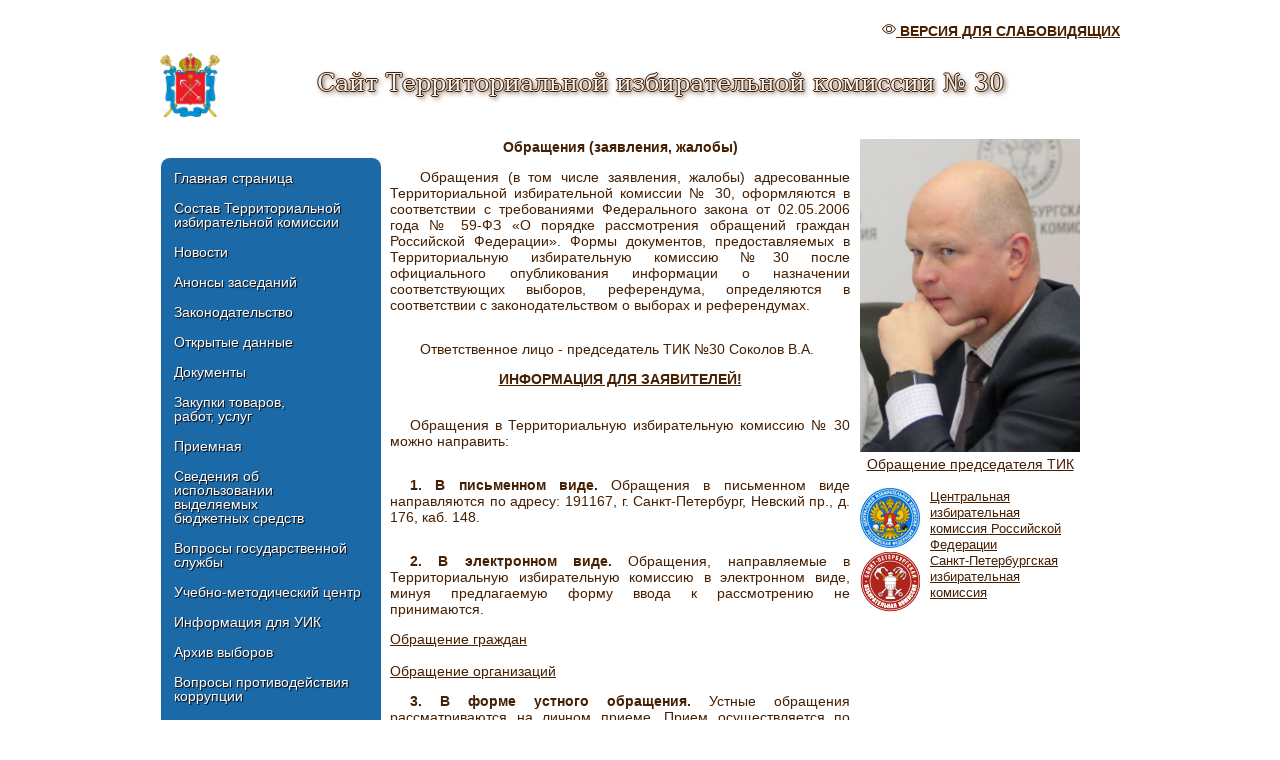

--- FILE ---
content_type: text/html; charset=UTF-8
request_url: https://tik30.spbik.spb.ru/index.php?p=6
body_size: 8000
content:
<!doctype html>
<html><!-- InstanceBegin template="/Templates/demotik.dwt.php" codeOutsideHTMLIsLocked="false" -->
<head>
<meta charset="utf-8">
<!-- InstanceBeginEditable name="doctitle" -->
<title>Сайт Территориальной избирательной комиссии</title>
<!-- InstanceEndEditable -->
<meta name="description" content="Сайт Территориальной избирательной комиссии">
<meta name="keywords" content="территориальная, избирательнаая, комиссия, решения, новости, анонсы, заседания, председатель, участковая, член, решающий, голосос">
<link rel="stylesheet" href="css/960.css" type="text/css">  
<link rel="stylesheet" href="css/main.css" type="text/css">  
<link rel="stylesheet" href="css/themes/default/default.css" type="text/css"  />
<link rel="stylesheet" href="css/menu_red.css" type="text/css"  />
<script src="https://lidrekon.ru/slep/js/jquery.js"></script>
<script src="https://lidrekon.ru/slep/js/uhpv-full.min.js"></script>
<script src="js/jquery-3.6.0.min.js"></script>
<script type="text/javascript" src="js/jquery.metadata.js"></script>
<script type="text/javascript" src="js/jquery.hoverIntent.js"></script>
<script type="text/javascript" src="js/mbMenu.js"></script>
<script type="text/javascript">

	/*
	 * DEFAULT OPTIONS
	 *
	 options: {
	 template:"yourMenuVoiceTemplate",--> the url that returns the menu voices via ajax. the data passed in the request is the "menu" attribute value as "menuId"
	 additionalData:"",								--> if you need additional data to pass to the ajax call
	 menuSelector:".menuContainer",		--> the css class for the menu container
	 menuWidth:150,										--> min menu width
	 openOnRight:false,								--> if the menu has to open on the right insted of bottom
	 iconPath:"ico/",									--> the path for the icons on the left of the menu voice
	 hasImages:true,									--> if the menuvoices have an icon (a space on the left is added for the icon)
	 fadeInTime:100,									--> time in milliseconds to fade in the menu once you roll over the root voice
	 fadeOutTime:200,									--> time in milliseconds to fade out the menu once you close the menu
	 menuTop:0,												--> top space from the menu voice caller
	 menuLeft:0,											--> left space from the menu voice caller
	 submenuTop:0,										--> top space from the submenu voice caller
	 submenuLeft:4,										--> left space from the submenu voice caller
	 opacity:1,												--> opacity of the menu
	 shadow:false,										--> if the menu has a shadow
	 shadowColor:"black",							--> the color of the shadow
	 shadowOpacity:.2,								--> the opacity of the shadow
	 openOnClick:true,								--> if the menu has to be opened by a click event (otherwise is opened by a hover event)
	 closeOnMouseOut:false,						--> if the menu has to be cloesed on mouse out
	 closeAfter:500,									--> time in millisecond to whait befor closing menu once you mouse out
	 minZindex:"auto", 								--> if set to "auto" the zIndex is automatically evaluate, otherwise it start from your settings ("auto" or int)
	 hoverInted:0, 										--> if you use jquery.hoverinted.js set this to time in milliseconds to delay the hover event (0= false)
	 onContextualMenu:function(o,e){} --> a function invoked once you call a contextual menu; it pass o (the menu you clicked on) and e (the event)
	 },
	 */

	$(function(){
		$(".myMenu").buildMenu(
				{
					template:"menuVoices.html",
					additionalData:"pippo=1",
					menuWidth:250,
					openOnRight:false,
					menuSelector: ".menuContainer",
					iconPath:"img/ico/",
					hasImages:true,
					fadeInTime:100,
					fadeOutTime:300,
					adjustLeft:2,
					minZindex:"auto",
					adjustTop:10,
					opacity:.95,
					shadow:false,
					shadowColor:"#ccc",
					hoverIntent:0,
					openOnClick:true,
					closeOnMouseOut:true,
					closeAfter:1000,
					submenuHoverIntent:200
				});

		$(".vertMenu").buildMenu(
				{
					template:"menuVoices.html",
					menuWidth:250,
					openOnRight:true,
					menuSelector: ".menuContainer",
					iconPath:"img/ico/",
					hasImages:true,
					fadeInTime:200,
					fadeOutTime:200,
					adjustLeft:0,
					adjustTop:0,
					opacity:.95,
					openOnClick:false,
					minZindex:200,
					shadow:false,
					hoverIntent:130,
					submenuHoverIntent:130,
					closeOnMouseOut:true
				});

		$(document).buildContextualMenu(
				{
					template:"menuVoices.html",
					menuWidth:250,
					overflow:2,
					menuSelector: ".menuContainer",
					iconPath:"img/ico/",
					hasImages:false,
					fadeInTime:100,
					fadeOutTime:100,
					adjustLeft:0,
					adjustTop:0,
					opacity:.99,
					closeOnMouseOut:false,
					onContextualMenu:function(o,e){
						testForContextMenu();
					}, //params: o = the contextual menu,e = the event
					shadow:false
				});

	});

	//this function get the id of the element that fires the context menu.
	function testForContextMenu(el){
		if (!el) el= $.mbMenu.lastContextMenuEl;
		showMessage("the ID of the element is:   "+$(el).attr("id"));
	}

	function recallcMenu(el){
		if (!el) el= $.mbMenu.lastContextMenuEl;
		var cmenu=+$(el).attr("cmenu");
		$(cmenu).remove();
	}

	function loadFlash(){
		$.ajax({
			url:"testFlash/test.html",
			dataType:"html",
			success:function(html){
				$("#flashTest").html(html);
			}
		});
	}

	function showMessage(msg){
		var msgBox=$("<div>").addClass("msgBox");
		$("body").append(msgBox);
		msgBox.append(msg);
		setTimeout(function(){msgBox.fadeOut(500,function(){msgBox.remove();})},3000)
	}

</script>
<!-- InstanceBeginEditable name="head" -->
<!-- InstanceEndEditable -->
</head>
<body>
		<div class="container_12">
		<div class="grid_3">&nbsp;</div>
		<div class="grid_6">&nbsp;</div>
		<div class="grid_3_1">
<a id="specialButton" href=#><p align="right" style=""><b><svg width="1em" height="1em" viewBox="0 0 16 16" class="bi bi-eye" fill="currentColor" xmlns="http://www.w3.org/2000/svg">
  <path fill-rule="evenodd" d="M16 8s-3-5.5-8-5.5S0 8 0 8s3 5.5 8 5.5S16 8 16 8zM1.173 8a13.134 13.134 0 0 0 1.66 2.043C4.12 11.332 5.88 12.5 8 12.5c2.12 0 3.879-1.168 5.168-2.457A13.134 13.134 0 0 0 14.828 8a13.133 13.133 0 0 0-1.66-2.043C11.879 4.668 10.119 3.5 8 3.5c-2.12 0-3.879 1.168-5.168 2.457A13.133 13.133 0 0 0 1.172 8z"/>
  <path fill-rule="evenodd" d="M8 5.5a2.5 2.5 0 1 0 0 5 2.5 2.5 0 0 0 0-5zM4.5 8a3.5 3.5 0 1 1 7 0 3.5 3.5 0 0 1-7 0z"/>
</svg> ВЕРСИЯ ДЛЯ СЛАБОВИДЯЩИХ</b></p></a>
</div>
</div>
<!-- Yandex.Metrika counter -->
<script type="text/javascript">
    (function (d, w, c) {
        (w[c] = w[c] || []).push(function() {
            try {
                w.yaCounter37727200 = new Ya.Metrika({
                    id:37727200,
                    clickmap:true,
                    trackLinks:true,
                    accurateTrackBounce:true
                });
            } catch(e) { }
        });

        var n = d.getElementsByTagName("script")[0],
            s = d.createElement("script"),
            f = function () { n.parentNode.insertBefore(s, n); };
        s.type = "text/javascript";
        s.async = true;
        s.src = "https://mc.yandex.ru/metrika/watch.js";

        if (w.opera == "[object Opera]") {
            d.addEventListener("DOMContentLoaded", f, false);
        } else { f(); }
    })(document, window, "yandex_metrika_callbacks");
</script>
<noscript><div><img src="https://mc.yandex.ru/watch/37727200" style="position:absolute; left:-9999px;" alt="" /></div></noscript>
<!-- /Yandex.Metrika counter -->
<div class="container_12 shapka">
    <div class="grid_1"><img src="./img/gerb_sankt-peterburga.png" width="60"></div>
    <div class="grid_11" align="center"><h1>Сайт Территориальной избирательной комиссии № 30 </h1></div>
    <div class="grid_12">&nbsp;</div>
</div>

<div class="container_12">
  <div class="grid_3">
    <div class="grid_3 alpha omega"></div>
     <div class="grid_3 alpha omega">﻿<table class="vertMenu rootVoices vertical" cellspacing='0' cellpadding='0' border='0' align="center"><tr><td class="rootVoice {menu: 'empty'}"  onclick="window.location.href = './index.php?p=1';">Главная страница</td></tr><tr><td class="rootVoice {menu: 'empty'}"  onclick="window.location.href = './index.php?p=2';">Состав Территориальной<br> избирательной комиссии</td></tr><tr><td class="rootVoice {menu: 'empty'}"  onclick="window.location.href = './index.php?p=17';">Новости</td></tr><tr><td class="rootVoice {menu: 'empty'}"  onclick="window.location.href = './index.php?p=18';">Анонсы заседаний</td></tr><tr><td class="rootVoice {menu: 'empty'}"  onclick="window.location.href = './index.php?p=19';">Законодательство</td></tr><tr><td class="rootVoice {menu: 'empty'}"  onclick="window.location.href = './index.php?p=20';">Открытые данные</td></tr><tr><td class="rootVoice {menu: 'empty'}"  onclick="window.location.href = './index.php?p=3';">Документы</td></tr><tr><td class="rootVoice {menu: 'empty'}"  onclick="window.location.href = './index.php?p=4';">Закупки товаров,<br> работ, услуг</td></tr><tr><td class="rootVoice {menu: 'menu_5'}" >Приемная</td></tr><tr><td class="rootVoice {menu: 'empty'}"  onclick="window.location.href = './index.php?p=10';">Сведения об<br> использовании<br> выделяемых<br> бюджетных средств</td></tr><tr><td class="rootVoice {menu: 'menu_11'}" >Вопросы государственной<br> службы</td></tr><tr><td class="rootVoice {menu: 'empty'}"  onclick="window.location.href = './index.php?p=28';">Учебно-методический центр</td></tr><tr><td class="rootVoice {menu: 'empty'}"  onclick="window.location.href = './index.php?p=26';">Информация для УИК</td></tr><tr><td class="rootVoice {menu: 'empty'}"  onclick="window.location.href = './index.php?p=57';">Архив выборов</td></tr><tr><td class="rootVoice {menu: 'menu_30'}" >Вопросы противодействия<br> коррупции</td></tr><tr><td class="rootVoice {menu: 'empty'}"  onclick="window.location.href = './index.php?p=257';">Реализация полномочий<br> избирательных комиссий <br>внутригородских <br>муниципальных образований <br>города федерального <br>значения Санкт-Петербурга</td></tr><tr><td class="rootVoice {menu: 'empty'}"  onclick="window.location.href = './index.php?p=278';">Формирование составов <br>УИК и резерва составов УИК<br>в 2023-2028 годах</td></tr><tr><td class="rootVoice {menu: 'empty'}"  onclick="window.location.href = './index.php?p=38';">Формирование составов <br>УИК и резерва составов УИК<br>в 2018-2023 годах</td></tr><tr><td class="rootVoice {menu: 'empty'}"  onclick="window.location.href = './index.php?p=109';">Информация для молодых <br>и будущих избирателей</td></tr>   </table><div id="menu_5" class="mbmenu"><a href="index.php?p=6" class="{img: 'iconDone.png'}" target="_self" >Обращения<br> (заявления, жалобы)</a><a href="index.php?p=7" class="{img: 'iconDone.png'}" target="_self" >Личный прием граждан</a><a href="index.php?p=8" class="{img: 'iconDone.png'}" target="_self" >Порядок обжалования</a><a href="index.php?p=9" class="{img: 'iconDone.png'}" target="_self" >Аналитические материалы</a></div><div id="menu_11" class="mbmenu"><a href="index.php?p=12" class="{img: 'iconDone.png'}" target="_self" >Порядок поступления граждан РФ<br> на государственную гражданскую <br>службу Санкт-Петербурга</a><a href="index.php?p=13" class="{img: 'iconDone.png'}" target="_self" >Сведения о вакантных должностях<br>государственной гражданской службы</a><a href="index.php?p=14" class="{img: 'iconDone.png'}" target="_self" >Объявления о приеме документов <br>для участия в конкурсе на замещение вакантных должностей <br>государственной гражданской службы</a><a href="index.php?p=15" class="{img: 'iconDone.png'}" target="_self" >Условия и результаты конкурсов <br>на замещение вакантных должностей
</a></div><div id="menu_22" class="mbmenu"><a href="index.php?p=48" class="{img: 'iconDone.png'}" target="_self" >Выборы Губернатора Санкт-Петербурга<br>
8 сентября 2019 года</a><a href="index.php?p=37" class="{img: 'iconDone.png'}" target="_self" >Выборы Президента Российской <br>Федерации 18 марта 2018 года</a><a href="index.php?p=27" class="{img: 'iconDone.png'}" target="_self" >Видеонаблюдение на избирательных<br> участках 18.09.2016
</a></div><div id="menu_30" class="mbmenu"><a href="index.php?p=31" class="{img: 'iconDone.png'}" target="_self" >Нормативные и иные<br> правовые акты в сфере<br> противодействия коррупции	</a><a href="index.php?p=32" class="{img: 'iconDone.png'}" target="_self" >Сведения о доходах</a></div><div id="menu_39" class="mbmenu"></div><div id="menu_88" class="mbmenu"><a href="index.php?p=291" class="{img: 'iconDone.png'}" target="_self" >Выборы высшего должностного лица<br> Санкт-Петербурга –<br>Губернатора Санкт-Петербурга

</a><a href="index.php?p=89" class="{img: 'iconDone.png'}" target="_self" >Выборы депутатов муниципальных советов</a></div> </div>                    
  </div>﻿<div class="grid_6">
    <div class="grid_6 alpha omega main_text" align="center"><b>Обращения (заявления, жалобы)</b></div>
<div class="grid_6 alpha omega main_text" align="justify"> <p style="text-indent:30px">
Обращения (в том числе заявления, жалобы) адресованные Территориальной избирательной комиссии № 30, оформляются в соответствии с требованиями Федерального закона от 02.05.2006 года № 59-ФЗ «О порядке рассмотрения обращений граждан Российской Федерации». Формы документов, предоставляемых в Территориальную избирательную комиссию №30 после официального опубликования информации о назначении соответствующих выборов, референдума, определяются в соответствии с законодательством о выборах и референдумах.
<br></div>  
<div class="grid_6 alpha omega main_text" align="justify"> <p style="text-indent:30px">Ответственное лицо - председатель ТИК №30 Соколов В.А.<br></div>  

<div class="grid_6 alpha omega main_text" align="center"><a href="tik/30/На саи?т по обращениям граждан_для_ТИК.pdf"><b>ИНФОРМАЦИЯ ДЛЯ ЗАЯВИТЕЛЕЙ!</b></a><br><br></div>


<div class="grid_6 alpha omega main_text" align="justify"><p style="text-indent:20px">
Обращения в Территориальную избирательную комиссию № 30 можно направить:</p></div>

<div class="grid_6 alpha omega main_text" align="justify"><p style="text-indent:20px">
<b>1. В письменном виде. </b>Обращения в письменном виде направляются по адресу: 
191167, г. Санкт-Петербург, Невский пр., д. 176, каб. 148.</p></div>

<div class="grid_6 alpha omega main_text" align="justify"><p style="text-indent:20px">
<b>2. В электронном виде. </b>Обращения, направляемые в Территориальную избирательную комиссию в электронном виде, минуя предлагаемую форму ввода к рассмотрению не принимаются. 
<!--Обращения в электронном виде направляются по адресу электронной почты: letterik16@spbik.spb.ru.--></p>
<a href="http://www.st-petersburg.izbirkom.ru/special/izbiratelnye-komissii2/territorialnye-izbiratelnye-komissii/tik/territorialnaya-izbiratelnaya-komissiya-30/citizen.php ">Обращение граждан</a><br><br>
<a href="http://www.st-petersburg.izbirkom.ru/special/izbiratelnye-komissii2/territorialnye-izbiratelnye-komissii/tik/territorialnaya-izbiratelnaya-komissiya-30/org.php">Обращение организаций</a>
</div>

<div class="grid_6 alpha omega main_text" align="justify"><p style="text-indent:20px">
<b>3. В форме устного обращения.</b>
Устные обращения рассматриваются на личном приеме.
Прием осуществляется по мере поступления заявок во второй вторник каждого месяца: с 10.00 до 13.00.	       
Предварительная запись на прием осуществляется 
по тел. 576-01-62 </div>

<div class="grid_6 alpha omega main_text" align="justify"><p style="text-indent:20px">
Требования к письменному обращению (в соответствии со статьей 7 Федерального закона от 2 мая 2006 года № 59-ФЗ «О порядке рассмотрения обращений граждан Российской Федерации»):</p></div>

<div class="grid_6 alpha omega main_text" align="justify"><p style="text-indent:20px">
1. Гражданин в своем письменном обращении в обязательном порядке указывает наименование государственного органа (Территориальная избирательная комиссия № 30), в который направляет письменное обращение, либо фамилию, имя, отчество соответствующего должностного лица, либо должность соответствующего лица (например: председателю Территориальной избирательной комиссии № 30), а также свои фамилию, имя, отчество (последнее - при наличии), почтовый адрес, по которому должны быть направлены ответ, уведомление о переадресации обращения, излагает суть предложения, заявления или жалобы, ставит личную подпись и дату.</div>

<div class="grid_6 alpha omega main_text" align="justify"><p style="text-indent:20px">
2. В случае необходимости в подтверждение своих доводов гражданин прилагает к письменному обращению документы и материалы либо их копии.</div>

<div class="grid_6 alpha omega main_text" align="justify"><p style="text-indent:20px">
3. Обращение, поступившее в государственный орган (в Территориальную избирательную комиссию № 30) или должностному лицу в форме электронного документа, подлежит рассмотрению в порядке, установленном Федеральным законом от 2 мая 2006 года № 59-ФЗ «О порядке рассмотрения обращений граждан Российской Федерации». В обращении гражданин в обязательном порядке указывает свои фамилию, имя, отчество (последнее - при наличии), адрес электронной почты, по которому должны быть направлены ответ, уведомление о переадресации обращения. Гражданин вправе приложить к такому обращению необходимые документы и материалы в электронной форме.</div>


<div class="grid_6 alpha omega main_text" align="justify"><p style="text-indent:20px">
<div class="grid_6 alpha omega main_text" align="center"><b>Уважаемые граждане!</b><br><br></div>
<p>В целях обеспечения объективного, всестороннего и своевременного рассмотрения обращения, а в случае необходимости - с участием гражданина, направившего обращение, просим Вас при обращении указывать контактный телефон.
Обращение в электронном виде, направленное в адрес Территориальной избирательной комиссии № 30 с неполной или неточной информацией об отправителе, не рассматривается.
В случае, если в письменном обращении, направленном в адрес Территориальной избирательной комиссии № 30, не указаны фамилия гражданина, направившего обращение, или почтовый адрес, по которому должен быть направлен ответ, ответ на обращение не дается.
Ответ на обращение направляется заявителю в письменном виде по почтовому адресу, указанному в обращении, или адресу электронной почты, указанному в обращении.
</p></div>










<div class="grid_6 alpha omega main_text " align="center"><hr></div>

<div class="grid_6 alpha omega main_text" align="center"><b>Обращения (в том числе заявления, жалобы), рассмотренные на заседаниях Территориальной избирательной комиссии № 30 в 2024 году</b><br><br></div>

<div class="grid_6 alpha omega main_text" align="justify">В 2024 году обращений (жалоб), требующих коллегиального рассмотрения, не поступало <br><br></div>

<div class="grid_6 alpha omega main_text" align="center"><b>Обращения (в том числе заявления, жалобы), рассмотренные на заседаниях Территориальной избирательной комиссии № 30 в 2023 году</b><br><br></div>

<div class="grid_6 alpha omega main_text" align="justify">В 2023 году обращений (жалоб), требующих коллегиального рассмотрения, не поступало <br><br></div>

<div class="grid_6 alpha omega main_text" align="center"><b>Обращения (в том числе заявления, жалобы), рассмотренные на заседаниях Территориальной избирательной комиссии № 30 в 2022 году</b><br><br></div>

<div class="grid_6 alpha omega main_text" align="justify">В 2022 году обращений (жалоб), требующих коллегиального рассмотрения, не поступало <br><br></div>

<div class="grid_6 alpha omega main_text" align="center"><b>Обращения (в том числе заявления, жалобы), рассмотренные на заседаниях Территориальной избирательной комиссии № 30 в 2021 году</b><br><br></div>

<div class="grid_6 alpha omega main_text" align="justify">Решение № 26-1 от 21 сентября 2021 года <br><a href="tik/30/26-1.pdf">О жалобе П.А. Шапчица по отмене итогов голосования на выборах депутатов Законодательного Собрания Санкт-Петербурга седьмого созыва по одномандатному округу №2 в части территории избирательных участков №2193, 2196</a><br><br></div>

<div class="grid_6 alpha omega main_text" align="justify">Решение № 25-3 от 21 сентября 2021 года <br><a href="tik/30/25-3.pdf">О жалобе Коина А.С.</a><br><br></div>

<div class="grid_6 alpha omega main_text" align="justify">Решение № 25-4 от 21 сентября 2021 года <br><a href="tik/30/25-4.pdf">О жалобе Шапчица П.А.</a><br><br></div>

<div class="grid_6 alpha omega main_text" align="justify">Решение № 25-5 от 21 сентября 2021 года <br><a href="tik/30/25-5.pdf">О жалобе Шапчица П.А.</a><br><br></div>

<div class="grid_6 alpha omega main_text" align="justify">Решение № 25-6 от 21 сентября 2021 года <br><a href="tik/30/25-6.pdf">О жалобе Вишневского Б.Л.</a><br><br></div>

<div class="grid_6 alpha omega main_text" align="justify">Решение № 25-7 от 21 сентября 2021 года <br><a href="tik/30/25-7.pdf">О жалобе В.В. Андреевой, К.М. Королева, П.А. Шапчица</a><br><br></div>

<div class="grid_6 alpha omega main_text" align="justify">Решение № 25-8 от 21 сентября 2021 года <br><a href="tik/30/25-8.pdf">О жалобе Вишневского Б.Л.</a><br><br></div>

<div class="grid_6 alpha omega main_text" align="justify">Решение № 24-1 от 20 сентября 2021 года <br><a href="tik/30/24-1.pdf">О жалобе Кошкина А.В.</a><br><br></div>

<div class="grid_6 alpha omega main_text" align="justify">Решение № 24-2 от 20 сентября 2021 года <br><a href="tik/30/24-2.pdf">О жалобе Зверева И.В.</a><br><br></div>

<div class="grid_6 alpha omega main_text" align="justify">Решение № 24-3 от 20 сентября 2021 года <br><a href="tik/30/24-3.pdf">О жалобе Синицина Н.В., Ершова В.А., Мельниковой Ж.О.</a><br><br></div>

<div class="grid_6 alpha omega main_text" align="justify">Решение № 24-4 от 20 сентября 2021 года <br><a href="tik/30/24-4.pdf">О жалобе Котенко А.С.</a><br><br></div>

<div class="grid_6 alpha omega main_text" align="justify">Решение № 24-5 от 20 сентября 2021 года <br><a href="tik/30/24-5.pdf">О жалобах Котенко А.С.</a><br><br></div>


<div class="grid_6 alpha omega main_text" align="justify">Решение № 21-6 от 13 сентября 2021 года <br><a href="tik/30/21-6.pdf">О рассмотрении жалобы Гусаровой Ю.В.</a><br><br></div>

<div class="grid_6 alpha omega main_text" align="justify">Решение № 10-2 от 4 августа 2021 года <br><a href="tik/30/10-2.pdf">О рассмотрении жалобы Лебедевой Е.О.</a><br><br></div>

<div class="grid_6 alpha omega main_text" align="justify">Решение № 8-7 от 28 июля 2021 года <br><a href="tik/30/8-7.pdf">О рассмотрении жалоб Буглаевой А.О., Гнатюк О.Б.
</a><br><br></div>


<div class="grid_6 alpha omega main_text " align="center"><hr></div>

<div class="grid_6 alpha omega main_text" align="center"><b>Обращения (в том числе заявления, жалобы), рассмотренные на заседаниях Территориальной избирательной комиссии № 30 в 2020 году</b></div>

<div class="grid_6 alpha omega main_text" align="justify"><a href="tik/30/78-2.pdf">Решение №78-2 от 1 июля 2020 года О рассмотрении жалобы Бондарева Д.С.</a><br><br></div>

<div class="grid_6 alpha omega main_text" align="justify"><a href="tik/30/75-2.pdf">Решение №75-2 от 30 июня 2020 года О рассмотрении жалобы Ведерникова Ф.В.</a><br><br></div>



<div class="grid_6 alpha omega main_text " align="center"><hr></div>

<div class="grid_6 alpha omega main_text" align="center"><b>Обращения (в том числе заявления, жалобы), рассмотренные на заседаниях Территориальной избирательной комиссии № 30 в 2019 году</b></div>


<div class="grid_6 alpha omega main_text" align="justify"><a href="tik/30/62-1+.pdf">Решение №62-1 от 9 сентября 2019 года О рассмотрении обращений </a><br><br></div>

<div class="grid_6 alpha omega main_text" align="justify"><a href="tik/30/62-2.pdf">Решение №62-2 от 9 сентября 2019 года О рассмотрении обращения Пунтикова А.Н. </a><br><br></div>


<div class="grid_6 alpha omega main_text" align="justify"><a href="tik/30/61-1.pdf">Решение №61-1 от 8 сентября 2019 года О рассмотрении обращений </a><br><br></div>



<div class="grid_6 alpha omega main_text " align="center"><hr></div>



<div class="grid_6 alpha omega main_text" align="center"><b>Обращения (в том числе заявления, жалобы), рассмотренные на заседаниях Территориальной избирательной комиссии № 30 в 2018 году</b></div>


<div class="grid_6 alpha omega main_text" align="justify"><a href="tik/30/40-1-1 .pdf">Решение №40-1.1 от 26 марта 2018 года О рассмотрении обращения Нечаева Петра Андреевича, члена участковой избирательной комиссии № 2262 с правом совещательного голоса
</a><br><br></div>

<div class="grid_6 alpha omega main_text" align="justify"><a href="tik/30/40-1-2 .pdf">Решение №40-1.2 от 26 марта 2018 года О рассмотрении коллективной жалобы Гулевой Марии Анатольевны, члена участковой избирательной комиссии № 2240 с правом решающего голоса, Серовой Ольги Дмитриевны, члена участковой избирательной комиссии № 2240 с правом совещательного голоса, Будашкиной Анны Викторовны, члена участковой избирательной комиссии № 2240 с правом совещательного голоса, Лаздиной Нины Степановны, наблюдателя участковой избирательной комиссии № 2240 
</a><br><br></div>

<div class="grid_6 alpha omega main_text" align="justify"><a href="tik/30/40-1-3.pdf">Решение №40-1.3 от 26 марта 2018 года  О рассмотрении жалобы Цыбышева Алексея Евгеньевича на нарушение порядка избирательных действий членами УИК №2271
</a><br><br></div>

<div class="grid_6 alpha omega main_text" align="justify"><a href="tik/30/40-1-4.pdf">Решение №40-1.4 от 26 марта 2018 года О рассмотрении жалобы Цыбышева Алексея Евгеньевича о передаче информации</a><br><br></div>

<div class="grid_6 alpha omega main_text" align="justify"><a href="tik/30/40-1-5.pdf">Решение №40-1.5 от 26 марта 2018 года О рассмотрении жалобы Цыбышева Алексея Евгеньевича по определению действительности избирательного бюллетеня</a><br><br></div>

<div class="grid_6 alpha omega main_text" align="justify"><a href="tik/30/39-1.1.pdf">Решение №39-1.1 от 19 марта 2018 года О рассмотрении заявления</a><br><br></div>

<div class="grid_6 alpha omega main_text" align="justify"><a href="tik/30/39-1.2.pdf">Решение №39-1.2 от 19 марта 2018 года О рассмотрении заявления</a><br><br></div>

<div class="grid_6 alpha omega main_text" align="justify"><a href="tik/30/39-1.3.pdf">Решение №39-1.3 от 19 марта 2018 года О рассмотрении жалоб</a><br><br></div>

<div class="grid_6 alpha omega main_text" align="justify"><a href="tik/30/39-1.4.pdf">Решение №39-1.4 от 19 марта 2018 года О рассмотрении жалобы</a><br><br></div>

<div class="grid_6 alpha omega main_text" align="justify"><a href="tik/30/39-1.5.pdf">Решение №39-1.5 от 19 марта 2018 года О рассмотрении жалобы</a><br><br></div>

<div class="grid_6 alpha omega main_text" align="justify"><a href="tik/30/39-1.6.pdf">Решение №39-1.6 от 19 марта 2018 года О рассмотрении обращения</a><br><br></div>

</div>  

<div class="grid_3">
   <div class="grid_3 alpha omega"><img src="tik/30/Соколов ++.jpg" width=220></div>
    <div class="grid_3 alpha omega main_text" align="center"><a href="tik/30/Обращение ТИК 30.pdf"  align="justify">Обращение председателя ТИК</div>
     <div class="grid_3 alpha omega main_text" align="center"><br></div>
    <div class="grid_3 alpha omega">
       <div class="grid_1 alpha " align="center"><a href="http://www.cikrf.ru/"><img src="img/cec_logo.jpg"></a></div>
       <div class="grid_2 omega main_text " align="left"><a href="http://www.cikrf.ru/"><font size="2">Центральная избирательная комиссия Российской Федерации</a></div><br>
    </div>
    <div class="grid_3 alpha omega"> </div>
    <div class="grid_3 alpha omega">
      <div class="grid_1 alpha " align="center"><a href="http://www.st-petersburg.izbirkom.ru/"><img src="img/spik_logo_news.png"></a></div>
      <div class="grid_2 omega main_text " align="left"><a href="http://www.st-petersburg.izbirkom.ru/"><font size="2">Санкт-Петербургская избирательная комиссия</a></div>
    </div>
  </div>﻿<div class="grid_12"> 

  <div class="grid_12 main_text" align="center"><br>191167, Санкт-Петербург, пр. Невский, д.176, каб. 148, телефон/факс: (812) 576-01-62<br></div>

<!--Спутник Аналитика-->

  <script type="text/javascript">
       (function(d, t, p) {
           var j = d.createElement(t); j.async = true; j.type = "text/javascript";
           j.src = ("https:" == p ? "https:" : "http:") + "//stat.sputnik.ru/cnt.js";
           var s = d.getElementsByTagName(t)[0]; s.parentNode.insertBefore(j, s);
       })(document, "script", document.location.protocol);
    </script>

<span id="sputnik-informer"></span> 
<!--Спутник Аналитика-->

</div>
</div>	
<!-- InstanceBeginEditable name="body" -->
<!-- InstanceEndEditable -->
</body>
<!-- InstanceEnd --></html>

--- FILE ---
content_type: text/css
request_url: https://tik30.spbik.spb.ru/css/960.css
body_size: 1763
content:
/*
  960 Grid System ~ Core CSS.
  Learn more ~ http://960.gs/

  Licensed under GPL and MIT.
*/

/*
  Forces backgrounds to span full width,
  even if there is horizontal scrolling.
  Increase this if your layout is wider.

  Note: IE6 works fine without this fix.
*/

body {
  min-width: 960px;
}

/* `Container
----------------------------------------------------------------------------------------------------*/

.container_12,
.container_16 {
  margin-left: auto;
  margin-right: auto;
  width: 960px;
}

/* `Grid >> Global
----------------------------------------------------------------------------------------------------*/

.grid_1,
.grid_2,
.grid_3,
.grid_4,
.grid_5,
.grid_6,
.grid_7,
.grid_8,
.grid_9,
.grid_10,
.grid_11,
.grid_12,
.grid_13,
.grid_14,
.grid_15,
.grid_16 {
  display: inline;
  float: left;
/*  margin-left: 10px; */
  margin-right: 10px;
}

.push_1, .pull_1,
.push_2, .pull_2,
.push_3, .pull_3,
.push_4, .pull_4,
.push_5, .pull_5,
.push_6, .pull_6,
.push_7, .pull_7,
.push_8, .pull_8,
.push_9, .pull_9,
.push_10, .pull_10,
.push_11, .pull_11,
.push_12, .pull_12,
.push_13, .pull_13,
.push_14, .pull_14,
.push_15, .pull_15 {
  position: relative;
}

.container_12 .grid_3,
.container_16 .grid_4 {
  width: 220px;
}

.container_12 .grid_6,
.container_16 .grid_8 {
  width: 460px;
}

.container_12 .grid_9,
.container_16 .grid_12 {
  width: 700px;
}

.container_12 .grid_12,
.container_16 .grid_16 {
  width: 940px;
}

/* `Grid >> Children (Alpha ~ First, Omega ~ Last)
----------------------------------------------------------------------------------------------------*/

.alpha {
  margin-left: 0;
}

.omega {
  margin-right: 0;
}

/* `Grid >> 12 Columns
----------------------------------------------------------------------------------------------------*/

.container_12 .grid_1 {
  width: 60px;
}

.container_12 .grid_2 {
  width: 140px;
}

.container_12 .grid_4 {
  width: 300px;
}

.container_12 .grid_5 {
  width: 380px;
}

.container_12 .grid_7 {
  width: 540px;
}

.container_12 .grid_8 {
  width: 620px;
}

.container_12 .grid_10 {
  width: 780px;
}

.container_12 .grid_11 {
  width: 860px;
}

/* `Grid >> 16 Columns
----------------------------------------------------------------------------------------------------*/

.container_16 .grid_1 {
  width: 40px;
}

.container_16 .grid_2 {
  width: 100px;
}

.container_16 .grid_3 {
  width: 160px;
}

.container_16 .grid_5 {
  width: 280px;
}

.container_16 .grid_6 {
  width: 340px;
}

.container_16 .grid_7 {
  width: 400px;
}

.container_16 .grid_9 {
  width: 520px;
}

.container_16 .grid_10 {
  width: 580px;
}

.container_16 .grid_11 {
  width: 640px;
}

.container_16 .grid_13 {
  width: 760px;
}

.container_16 .grid_14 {
  width: 820px;
}

.container_16 .grid_15 {
  width: 880px;
}

/* `Prefix Extra Space >> Global
----------------------------------------------------------------------------------------------------*/

.container_12 .prefix_3,
.container_16 .prefix_4 {
  padding-left: 240px;
}

.container_12 .prefix_6,
.container_16 .prefix_8 {
  padding-left: 480px;
}

.container_12 .prefix_9,
.container_16 .prefix_12 {
  padding-left: 720px;
}

/* `Prefix Extra Space >> 12 Columns
----------------------------------------------------------------------------------------------------*/

.container_12 .prefix_1 {
  padding-left: 80px;
}

.container_12 .prefix_2 {
  padding-left: 160px;
}

.container_12 .prefix_4 {
  padding-left: 320px;
}

.container_12 .prefix_5 {
  padding-left: 400px;
}

.container_12 .prefix_7 {
  padding-left: 560px;
}

.container_12 .prefix_8 {
  padding-left: 640px;
}

.container_12 .prefix_10 {
  padding-left: 800px;
}

.container_12 .prefix_11 {
  padding-left: 880px;
}

/* `Prefix Extra Space >> 16 Columns
----------------------------------------------------------------------------------------------------*/

.container_16 .prefix_1 {
  padding-left: 60px;
}

.container_16 .prefix_2 {
  padding-left: 120px;
}

.container_16 .prefix_3 {
  padding-left: 180px;
}

.container_16 .prefix_5 {
  padding-left: 300px;
}

.container_16 .prefix_6 {
  padding-left: 360px;
}

.container_16 .prefix_7 {
  padding-left: 420px;
}

.container_16 .prefix_9 {
  padding-left: 540px;
}

.container_16 .prefix_10 {
  padding-left: 600px;
}

.container_16 .prefix_11 {
  padding-left: 660px;
}

.container_16 .prefix_13 {
  padding-left: 780px;
}

.container_16 .prefix_14 {
  padding-left: 840px;
}

.container_16 .prefix_15 {
  padding-left: 900px;
}

/* `Suffix Extra Space >> Global
----------------------------------------------------------------------------------------------------*/

.container_12 .suffix_3,
.container_16 .suffix_4 {
  padding-right: 240px;
}

.container_12 .suffix_6,
.container_16 .suffix_8 {
  padding-right: 480px;
}

.container_12 .suffix_9,
.container_16 .suffix_12 {
  padding-right: 720px;
}

/* `Suffix Extra Space >> 12 Columns
----------------------------------------------------------------------------------------------------*/

.container_12 .suffix_1 {
  padding-right: 80px;
}

.container_12 .suffix_2 {
  padding-right: 160px;
}

.container_12 .suffix_4 {
  padding-right: 320px;
}

.container_12 .suffix_5 {
  padding-right: 400px;
}

.container_12 .suffix_7 {
  padding-right: 560px;
}

.container_12 .suffix_8 {
  padding-right: 640px;
}

.container_12 .suffix_10 {
  padding-right: 800px;
}

.container_12 .suffix_11 {
  padding-right: 880px;
}

/* `Suffix Extra Space >> 16 Columns
----------------------------------------------------------------------------------------------------*/

.container_16 .suffix_1 {
  padding-right: 60px;
}

.container_16 .suffix_2 {
  padding-right: 120px;
}

.container_16 .suffix_3 {
  padding-right: 180px;
}

.container_16 .suffix_5 {
  padding-right: 300px;
}

.container_16 .suffix_6 {
  padding-right: 360px;
}

.container_16 .suffix_7 {
  padding-right: 420px;
}

.container_16 .suffix_9 {
  padding-right: 540px;
}

.container_16 .suffix_10 {
  padding-right: 600px;
}

.container_16 .suffix_11 {
  padding-right: 660px;
}

.container_16 .suffix_13 {
  padding-right: 780px;
}

.container_16 .suffix_14 {
  padding-right: 840px;
}

.container_16 .suffix_15 {
  padding-right: 900px;
}

/* `Push Space >> Global
----------------------------------------------------------------------------------------------------*/

.container_12 .push_3,
.container_16 .push_4 {
  left: 240px;
}

.container_12 .push_6,
.container_16 .push_8 {
  left: 480px;
}

.container_12 .push_9,
.container_16 .push_12 {
  left: 720px;
}

/* `Push Space >> 12 Columns
----------------------------------------------------------------------------------------------------*/

.container_12 .push_1 {
  left: 80px;
}

.container_12 .push_2 {
  left: 160px;
}

.container_12 .push_4 {
  left: 320px;
}

.container_12 .push_5 {
  left: 400px;
}

.container_12 .push_7 {
  left: 560px;
}

.container_12 .push_8 {
  left: 640px;
}

.container_12 .push_10 {
  left: 800px;
}

.container_12 .push_11 {
  left: 880px;
}

/* `Push Space >> 16 Columns
----------------------------------------------------------------------------------------------------*/

.container_16 .push_1 {
  left: 60px;
}

.container_16 .push_2 {
  left: 120px;
}

.container_16 .push_3 {
  left: 180px;
}

.container_16 .push_5 {
  left: 300px;
}

.container_16 .push_6 {
  left: 360px;
}

.container_16 .push_7 {
  left: 420px;
}

.container_16 .push_9 {
  left: 540px;
}

.container_16 .push_10 {
  left: 600px;
}

.container_16 .push_11 {
  left: 660px;
}

.container_16 .push_13 {
  left: 780px;
}

.container_16 .push_14 {
  left: 840px;
}

.container_16 .push_15 {
  left: 900px;
}

/* `Pull Space >> Global
----------------------------------------------------------------------------------------------------*/

.container_12 .pull_3,
.container_16 .pull_4 {
  left: -240px;
}

.container_12 .pull_6,
.container_16 .pull_8 {
  left: -480px;
}

.container_12 .pull_9,
.container_16 .pull_12 {
  left: -720px;
}

/* `Pull Space >> 12 Columns
----------------------------------------------------------------------------------------------------*/

.container_12 .pull_1 {
  left: -80px;
}

.container_12 .pull_2 {
  left: -160px;
}

.container_12 .pull_4 {
  left: -320px;
}

.container_12 .pull_5 {
  left: -400px;
}

.container_12 .pull_7 {
  left: -560px;
}

.container_12 .pull_8 {
  left: -640px;
}

.container_12 .pull_10 {
  left: -800px;
}

.container_12 .pull_11 {
  left: -880px;
}

/* `Pull Space >> 16 Columns
----------------------------------------------------------------------------------------------------*/

.container_16 .pull_1 {
  left: -60px;
}

.container_16 .pull_2 {
  left: -120px;
}

.container_16 .pull_3 {
  left: -180px;
}

.container_16 .pull_5 {
  left: -300px;
}

.container_16 .pull_6 {
  left: -360px;
}

.container_16 .pull_7 {
  left: -420px;
}

.container_16 .pull_9 {
  left: -540px;
}

.container_16 .pull_10 {
  left: -600px;
}

.container_16 .pull_11 {
  left: -660px;
}

.container_16 .pull_13 {
  left: -780px;
}

.container_16 .pull_14 {
  left: -840px;
}

.container_16 .pull_15 {
  left: -900px;
}

/* `Clear Floated Elements
----------------------------------------------------------------------------------------------------*/

/* http://sonspring.com/journal/clearing-floats */

.clear {
  clear: both;
  display: block;
  overflow: hidden;
  visibility: hidden;
  width: 0;
  height: 0;
}

/* http://www.yuiblog.com/blog/2010/09/27/clearfix-reloaded-overflowhidden-demystified */

.clearfix:before,
.clearfix:after,
.container_12:before,
.container_12:after,
.container_16:before,
.container_16:after {
  content: '.';
  display: block;
  overflow: hidden;
  visibility: hidden;
  font-size: 0;
  line-height: 0;
  width: 0;
  height: 0;
}

.clearfix:after,
.container_12:after,
.container_16:after {
  clear: both;
}

/*
  The following zoom:1 rule is specifically for IE6 + IE7.
  Move to separate stylesheet if invalid CSS is a problem.
*/

.clearfix,
.container_12,
.container_16 {
  zoom: 1;
}

--- FILE ---
content_type: text/css
request_url: https://tik30.spbik.spb.ru/css/main.css
body_size: 1695
content:
@charset "utf-8";
/* CSS Document */
body
   {
	   background-color:#FFFFFF;/*#FFF7F6;/*#FFDEC4;*/}

h1  { font-family:Constantia, "Lucida Bright", "DejaVu Serif", Georgia, serif; /*  Helvetica,Arial, sans-serif; */
      font-size: 24px; 
	  color:  #F2F2F2; 
	  font-weight: normal;  
	  text-shadow: 0.1em 0.1em 0.2em #462003,-1px 0 #462003, 0 1px #462003, 1px 0 #462003, 0 -1px #462003;}
	  
h2  { font-family: Constantia, "Lucida Bright", "DejaVu Serif", Georgia, serif; 
      font-size: 16px; 
	  color:  #F2F2F2; 
	  font-weight: normal;  
	  text-shadow: 0.1em 0.1em 0.2em #462003,-1px 0 #462003, 0 1px #462003, 1px 0 #462003, 0 -1px #462003;}
	  
	  
a { font-family: Arial, Helvetica, sans-serif; 
              font-size: 14px; 
	          color:  #462003; 
	          font-weight: normal; }	
			  
ul,li { font-family: Arial, Helvetica, sans-serif; 
              font-size: 14px; 
	          color:  #462003; 
	          font-weight: normal; }			    
	  
.main_text	{ font-family: Arial, Helvetica, sans-serif; 
              font-size: 14px; 
	          color:  #462003; 
	          font-weight: normal; 
			   }  
.main_text2	{ font-family: Arial, Helvetica, sans-serif; 
              font-size: 14px; 
	          color:  #462003; 
	          font-weight: normal; 
			  background-color:#FFFFFF;
			   }  			 
			   
.podval_text{ font-family: Arial, Helvetica, sans-serif; 
              font-size: 12px; 
	          color:  #462003; 
	          font-weight: normal; 
			  background:#5F99C6;/*#FFFFFF;/*#FFF7F6;/*#FFDEC4;*/
			   }  			   
	  
.bg1{background-image:url(../img/shapka/cpart2.png);	}  
.bg2{background-image:url(../img/shapka/cpart1.png);
     background-position:center;
     background-repeat:no-repeat;	
     }
.bg3{background-image:url(../img/shapka/cpart3.png);	} 

.part_info_fp{font-family:Cambria, "Hoefler Text", "Liberation Serif", Times, "Times New Roman", serif;	
            font-size: 16px;
			font-style:normal; 
	        color:  #000000; 
	        font-weight: normal;
			text-decoration:none;
            }	
			
.b1{background:#f7f7f9;}

.b2{background:#ffffff;}	

.podval_fp{font-family:Cambria, "Hoefler Text", "Liberation Serif", Times, "Times New Roman", serif;	
            font-size:12px;
			font-style:normal; 
	        color:  #000000; 
	        font-weight: normal;
			text-decoration:none;
            }			


	  
.party_groups{ font-family: Arial, Helvetica, sans-serif; 
      font-size: 30px; 
	  color:  #FFFFFF; 
	  font-weight: normal;  
	  text-shadow: 0.1em 0.1em 0.2em black,-1px 0 black, 0 1px black, 1px 0 black, 0 -1px black;
	  text-decoration:none;}
	  
	  
/*For menu items*/
a.main_menu,a.main_menu:visited,a.main_menu:link{
text-decoration:none;
font-family: Arial, Helvetica, sans-serif; 
font-size: 20pt;
font-weight: normal;
color:#208300;
border: none;
padding-right:15px;
padding-left:15px;
margin-right:30px;
margin-left:30px;
background:fixed;
background-color:#5ADB31;
border-radius:10px;
border: 1px solid  #208300;
box-shadow:3px 3px 10px #208300;

}
a.main_menu:hover{
color:#F2F2F2;
background:	#28A700;
border: 1px solid  #208300;
box-shadow:6px 6px 10px #208300;
}
a.main_menu:active{
color:#F2F2F2;
background:	#28A700;
border: 1px solid  #208300;
box-shadow:6px 6px 10px #208300;
}

/*For block programs*/
.big_head{
	  font-family:"Times New Roman",  serif;
      font-size: 24px;
	  text-decoration:none;	  
	  color:  #9B4300;
	  font-weight: normal;
	  text-shadow:none; }
	  
.small_head{
	  font-family:"Times New Roman",  serif;
      font-size: 20px;
	  text-decoration:none;	  
	  color:  #9B4300;
	  font-weight: normal;
	  text-shadow:none; }
/*end*/

	 
	 
/*For menu programs*/
a.program_menu,a.program_menu:visited,a.program_menu:link{
	  font-family:"Times New Roman",  serif;
      font-size: 24px;
	  text-decoration:none;	  
	  color:  #9B4300;
	  font-weight: normal;  
}
a.program_menu:hover{
text-decoration:underline;
}
a.program_menu:active{
text-decoration:underline;
}	 
	 
/* IMG radius */

.b-img-radius {
  zoom: 1;
  position: relative;
  -webkit-border-radius: 10px;
  -moz-border-radius: 10px;
  border-radius: 10px;
  display: inline-block;
  vertical-align: top;
}

.b-img-radius img {
    display: block;
    visibility: hidden;
  }
  
/* ----------- */	 
	
#jaga{
	background-image:url(../img/ico2/patch3.png);
	background-repeat:no-repeat;
	background-position:center;
}

#headcolor{
	background-color:#1B6AA7;/*626368;/*#FF6F00;*/
	margin:0;
	margin-bottom:5px;
	padding:0;
	outline:none;
}

#bottomcolor{
	background-color:#5F99C6;
	margin:0;
	margin-bottom:0px;
	padding:0;
	outline:none;
}

#bodycolor{
    background-color:#FFF7F6;/*#FFA763;*/
	margin:0;
	padding:0;
	padding-top:5px;
	outline:none;
}

#bottomzone{
    background-color:#0D2F84;
	border-radius:5px;
    border: 1px solid  #082368;
}

#paddingbottom{
	padding-top:8px;
}

#programs{
	      border-radius:10px;
          border: 1px solid  #9B4300;
		  padding:5px;
		  margin-top:5px;
}

#shapka{
	      border-radius:10px;
          border: 1px solid  #9B4300;
		  padding:5px;
		  margin-top:5px;
}


/* for mbmenu*/
button{
		padding:4px;
		display:inline-block;
		cursor:pointer;
		font:10px/12px Arial, Helvetica, sans-serif;
		color:#666;
		border:1px solid #999;
		background-color:#eee;
		-moz-border-radius:10px;
		-webkit-border-radius:10px;
		-moz-box-shadow:#999 2px 0px 3px;
		-webkit-box-shadow:#999 2px 0px 3px;
		margin-bottom:4px;
	}
	button:hover{
		color:#aaa;
		background-color:#000;
	}
	:focus {
		outline: 0;
	}

	span.btn{
		padding:10px;
		display:inline-block;
		cursor:pointer;
		font:10px/12px Arial, Helvetica, sans-serif;
		color:#aaa;
		background-color:#eee;
		-moz-border-radius:10px;
		-webkit-border-radius:10px;
		-moz-box-shadow:#999 2px 0px 3px;
		-webkit-box-shadow:#999 2px 0px 3px;
	}
	span.btn:hover{
		background-color:#000;
	}

	.msgBox{
		position:absolute;
		width:250px;
		height:60px;
		background:black;
		-moz-box-shadow:#999 2px 0px 3px;
		-webkit-box-shadow:#999 2px 0px 3px;
		-moz-border-radius:10px;
		-webkit-border-radius:10px;
		padding:10px;
		padding-top:20px;
		top:10px;
		right:10px;
		font:12px/14px Arial, Helvetica, sans-serif;
	}

  .rootVoices td.rootVoice.custom.selected{
    background: red;
    padding:8px;
    color:#ffffff;
    cursor: pointer;
    font-size:14px;
    text-shadow:#660033 1px 1px 1px;
    -moz-border-radius:  8px 0 0  8px;
    -webkit-border-top-right-radius:8px;
    -webkit-border-top-left-radius:8px;
    -webkit-border-bottom-right-radius:0;
    -webkit-border-bottom-left-radius:0;
  }

iframe, audio, video, embed, bgsound, source, track {
display: none;
}

--- FILE ---
content_type: text/css
request_url: https://tik30.spbik.spb.ru/css/menu_red.css
body_size: 1640
content:
/*
 * ******************************************************************************
 *  jquery.mb.components
 *  file: menu_red.css
 *
 *  Copyright (c) 2001-2013. Matteo Bicocchi (Pupunzi);
 *  Open lab srl, Firenze - Italy
 *  email: matteo@open-lab.com
 *  site: 	http://pupunzi.com
 *  blog:	http://pupunzi.open-lab.com
 * 	http://open-lab.com
 *
 *  Licences: MIT, GPL
 *  http://www.opensource.org/licenses/mit-license.php
 *  http://www.gnu.org/licenses/gpl.html
 *
 *  last modified: 02/10/13 22.42
 *  *****************************************************************************
 */
@charset "UTF-8";

/*body{
  font-family:"Lucida Sans Unicode","Lucida Grande",Helvetica,Arial,sans-serif;
  font-size:14px;
  color:gray;
} */

.mbmenu{
  display:none;
}
.rootVoices{
  background-color:#1B6AA7;/*#6B6F81;/*#5ADB31;/*#B0F79F; /*#EDEDED;*/
  padding:5px;
  padding-bottom:0;
  border-radius:10px;
  border: 1px solid #FFF7F6 ;/*#208300*/
}
.rootVoices td.rootVoice {
  vertical-align:middle;
/*background-color:#fff;*/
  width:120px;
  font-family:Arial,Helvetica,sans-serif;
  text-shadow:#000000 1px 1px 1px;
  color:#FFF7F6 ;/*#208300; gray;*/
  font-size:14px;
  line-height:14px;
  padding:8px;
  cursor: pointer;
}

.rootVoices td.rootVoice.selected{
	background: orangered url("../img/menu/bgnd_sel_4.png");
	padding:8px;
	color:#ffffff;
	cursor: pointer;
	font-size:14px;
    text-shadow:#660033 1px 1px 1px;
    -moz-box-shadow:#999 2px 2px 10px;
    -webkit-box-shadow:#999 2px 2px 10px;
	 border-top-right-radius:8px;
     border-top-left-radius:8px;
     border-bottom-right-radius:0;
     border-bottom-left-radius:0;
}

.rootVoices td.rootVoice:hover{
    background: orangered url("../img/menu/bgnd_sel_4.png");
    color:#ffffff;
    text-shadow:#660033 1px 1px 1px;
}

.rootVoices td.rootVoice.disabled.selected{
  -moz-box-shadow:#ddd 2px 2px 10px;
  -webkit-box-shadow:#ddd 2px 2px 10px;
  background:#f9f9f9!important;
  color:#aaa;
  text-shadow:#fff 1px 1px 1px;
}



.rootVoices.vertical {
	width:140px;
}
.rootVoices.vertical td.rootVoice{
	-moz-border-radius:8px 0px 0 8px;
	-webkit-border-top-right-radius:0px;
	-webkit-border-top-left-radius:8px;
	-webkit-border-bottom-right-radius:0px;
	-webkit-border-bottom-left-radius:8px;
}

.menuShadow{
	padding:2px;
	padding-bottom:0px;
	left:-2px;
	top:1px;
}


.menuContainer{
  /*overflow:hidden;*/
  position:absolute;
	background-color:#f3f3f3;
  border-top:5px solid #B23305;
	padding:0;
  -moz-box-shadow:#999 2px 5px 10px;
  -webkit-box-shadow:#999 2px 5px 10px;
  -moz-border-radius: 0 0 8px 8px;
  -webkit-border-top-right-radius:0;
  -webkit-border-top-left-radius:0;
  -webkit-border-bottom-right-radius:8px;
  -webkit-border-bottom-left-radius:8px;
}
.menuContainer.submenuContainer{
  border-top:none!important;
}

.menuContainer.disabled{
  -moz-box-shadow:#ddd 2px 5px 10px;
  -webkit-box-shadow:#ddd 2px 5px 10px;
  border-top:5px solid #f9f9f9;
  background-color: #f3f3f3;
}
.menuContainer .line{
	background-color:transparent;
	width:100%;
}
.menuContainer .line.title {
	background-color:#B23305;
	font-family:Arial,Helvetica,sans-serif;
	font-size:12px;
/*border-bottom:1px solid black;*/
}
.menuContainer.disabled .line.title {
  background-color: #f9f9f9;
}
.menuContainer .line.title a{
	font-size:12px;
  color:#FFF;
  text-shadow:#660033 1px 1px 1px;
}
.menuContainer.disabled .line.title a{
  font-size:12px;
  color:#aaa;
  text-shadow:#fff 1px 1px 1px;
}
.menuContainer td a{
	text-decoration:none;
	color: #666;
  text-shadow:#fff 1px 1px 1px;
}
.menuContainer td.voice{
	font-family:Arial,Helvetica,sans-serif;
	font-size:12px;
	padding:7px;
}
.menuContainer .separator{
	background-color:#999;
	height:1px;
  padding:0;
  margin:0;
}
.menuContainer td.img{
	font-family:Arial,Helvetica,sans-serif;
	text-align:center;
	font-size:12px;
	color: #c3c3c3;
	background-color:transparent;
	width:24px;
	padding:5px;
}
.menuContainer td.img img{
	width:20px;
}
.menuContainer .textBox{
	padding: 10px;
	font-family:Arial,Helvetica,sans-serif;
	font-size:12px;
	color: #999;
}
.menuContainer .selected td{
	background-color:#f3f3f3;
	background-image:url("../img/menu/bgnd_sel_5.jpg")
}
.menuContainer .selected td a{
	color:#000;
  text-shadow:#fff 2px 2px 1px;
  display:block;  
}
.menuContainer .disabled td, .menuContainer .disabled td a {
  color:#bbb;
  text-shadow:#fff 1px 1px 4px;
}
.menuContainer .subMenuOpener{
	background-image:url("../img/menu/menuArrow.gif");
	background-repeat:no-repeat;
	background-position:right;
}
.menuContainer .selected .subMenuOpener{
	background-image:url("../img/menu/menuArrow.gif");
	background-repeat:no-repeat;
	background-position:right;
}

/*BOX MENU*/

.boxMenu{
  color:#f3f3f3;
  border-top:8px solid #B23305;
  background:url("../img/menu/box_top.png") repeat-x;
}
.boxMenu h4{
  white-space:nowrap;
  margin:0 0 20px 0;
  padding:3px;
  font:18px/20px georgia, serif;
  padding-right:20px;
  text-shadow:#666 2px 2px 1px;
}

.boxMenu td{
  min-width:160px;
  vertical-align:top;
  border-right:1px solid #999;
}

.boxMenu td:hover{
  background:#f3f3f3;
  -moz-box-shadow:#666 2px 2px 4px;
  -webkit-box-shadow:#666 2px 2px 4px;
}

.boxMenu td:hover a{
  margin-right:3px;
  text-shadow:#fff 1px 1px 1px;
  color:#000;
}

.boxMenu td:last-child{
  min-width:160px;
  vertical-align:top;
  border-right:none;
}

.boxMenu a{
  font-size:14px;
  white-space:nowrap;
  display:block;
  padding:5px;
  margin-bottom:5px;
}

.boxMenu a img{
  padding-right:5px;
}

.boxMenu a:hover{
  color:#000;
  text-shadow:#fff 2px 2px 1px;
  background-image:url("../img/menu/bgnd_sel_5.jpg");
  -moz-box-shadow:#666 2px 2px 4px;
  -webkit-box-shadow:#666 2px 2px 4px;
}

.boxMenu a img{
  border:0;
}
